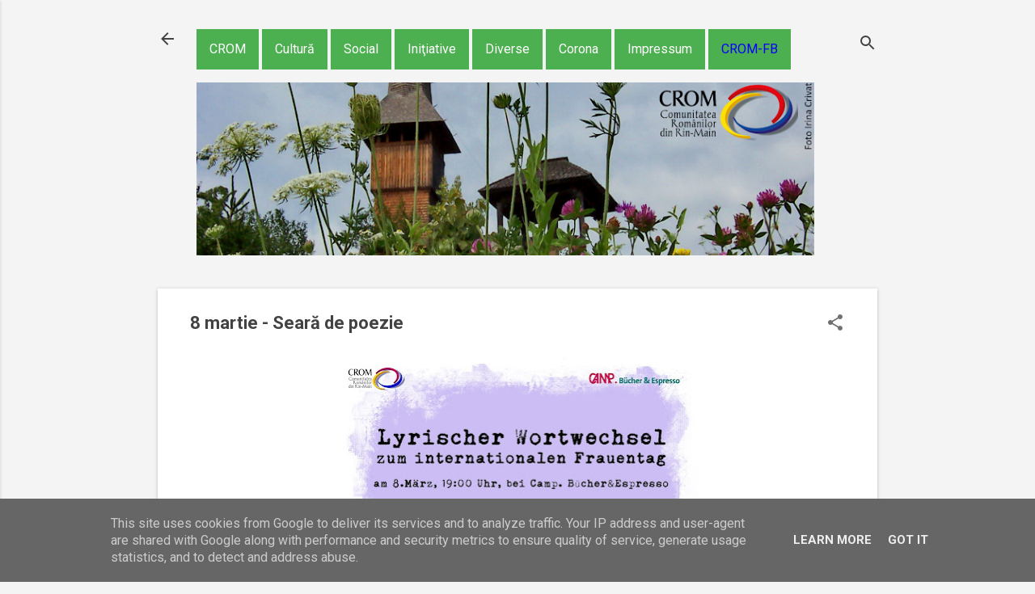

--- FILE ---
content_type: text/html; charset=UTF-8
request_url: https://www.crom-rhein-main.de/b/stats?style=BLACK_TRANSPARENT&timeRange=ALL_TIME&token=APq4FmB6etsEpwqzkp2Bm_UvUTeIpfGboIUA-bTyGddRicTTq8kewdEKWe9UDatlrRLcKgE3r14GuDjNWq8RDEc9FjErjqCzRw
body_size: 47
content:
{"total":390664,"sparklineOptions":{"backgroundColor":{"fillOpacity":0.1,"fill":"#000000"},"series":[{"areaOpacity":0.3,"color":"#202020"}]},"sparklineData":[[0,33],[1,25],[2,18],[3,65],[4,33],[5,21],[6,34],[7,45],[8,22],[9,32],[10,93],[11,68],[12,32],[13,81],[14,96],[15,25],[16,21],[17,25],[18,30],[19,60],[20,35],[21,17],[22,21],[23,24],[24,66],[25,39],[26,98],[27,55],[28,41],[29,4]],"nextTickMs":450000}